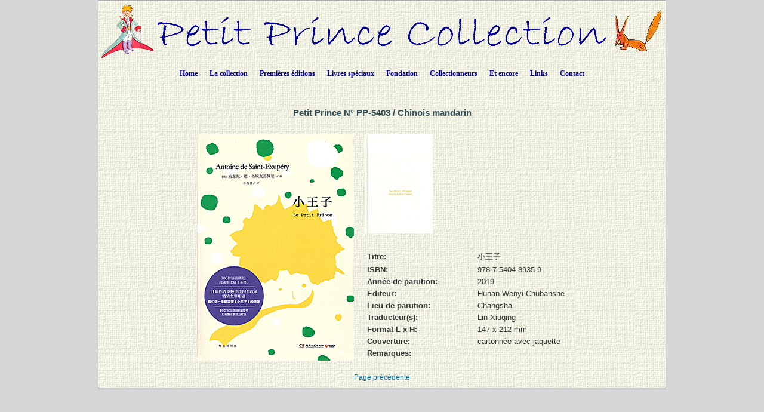

--- FILE ---
content_type: text/html; charset=UTF-8
request_url: https://petit-prince-collection.com/lang/show_livre.php?lang=fr&id=5403
body_size: 3394
content:




































































































































































  





<!DOCTYPE html PUBLIC "-//W3C//DTD XHTML 1.0 Transitional//EN" "http://www.w3.org/TR/xhtml1/DTD/xhtml1-transitional.dtd">
<html xmlns="http://www.w3.org/1999/xhtml">
<head>

<meta http-equiv="Content-Type" content="text/html; charset=utf-8" />
<meta name="keywords" content="-" />
<meta name="description" content="-" />
<meta name="author" content="Angie Sandoz, AngieWebDesign" />

<meta name="robots" content="index, follow, all" />

<title>Antoine de Saint Exupéry - "Le Petit Prince"&nbsp;/&nbsp;Chinois&nbsp;mandarin&nbsp;/&nbsp;2019,&nbsp;Hunan Wenyi Chubanshe,&nbsp;Changsha</title>

<link rel="stylesheet" href="../CSS/topNav.css" type="text/css" />
<link rel="stylesheet" href="../CSS/CSS-Petit-Prince-Collection_NEW.css" type="text/css">


<script src="../SCRIPTS/jquery-1.11.0.min.js"></script>

<script src="../SCRIPTS/lightbox.min.js"></script>

<!-- Menu flottant (PAS UTILISÉ car JMP no like)
<script src="../SCRIPTS/floating-menu.js"></script> -->

<script type="text/javascript">
<!--

function MM_reloadPage(init) {  //reloads the window if Nav4 resized
  if (init==true) with (navigator) {if ((appName=="Netscape")&&(parseInt(appVersion)==4)) {
    document.MM_pgW=innerWidth; document.MM_pgH=innerHeight; onresize=MM_reloadPage; }}
  else if (innerWidth!=document.MM_pgW || innerHeight!=document.MM_pgH) location.reload();
}
MM_reloadPage(true);

function MM_findObj(n, d) { //v4.01
  var p,i,x;  if(!d) d=document; if((p=n.indexOf("?"))>0&&parent.frames.length) {
    d=parent.frames[n.substring(p+1)].document; n=n.substring(0,p);}
  if(!(x=d[n])&&d.all) x=d.all[n]; for (i=0;!x&&i<d.forms.length;i++) x=d.forms[i][n];
  for(i=0;!x&&d.layers&&i<d.layers.length;i++) x=MM_findObj(n,d.layers[i].document);
  if(!x && d.getElementById) x=d.getElementById(n); return x;
}

function MM_showHideLayers() { //v6.0
  var i,p,v,obj,args=MM_showHideLayers.arguments;
  for (i=0; i<(args.length-2); i+=3) if ((obj=MM_findObj(args[i]))!=null) { v=args[i+2];
    if (obj.style) { obj=obj.style; v=(v=='show')?'visible':(v=='hide')?'hidden':v; }
    obj.visibility=v; }
}

function MM_openBrWindow(theURL,winName,features) { //v2.0
  window.open(theURL,winName,features);
}

function MM_setTextOfLayer(objName,x,newText) { //v4.01
  if ((obj=MM_findObj(objName))!=null) with (obj)
    if (document.layers) {document.write(unescape(newText)); document.close();}
    else innerHTML = unescape(newText);
}


//-->
</script>

</head>

<body class="oneColElsCtrHdr"> 

<div id="container">
  <div id="header" align="center">
    <img src="../../../images/siteTitel.gif"/>

<!-- Start topNav -->
    	<ul id="css3menu1" class="topmenu">
            <li class="topfirst"><a href="../../../index.php" style="height:24px;line-height:24px;">Home</a></li>
            
<!-- La collection -->
			<li class="topmenu"><span><a href="intro.php?lang=fr" style="height:24px;line-height:24px;">La collection</a></span>
                <ul>
                    <li><a href="collection.php?lang=fr"><em>Le Petit Prince</em> - toutes les langues</a></li>
                    <li><a href="illustrated-books.php?lang=fr">Livres illustrés par des artistes</a></li>
                    <li><a href="dedicaces.php?lang=fr">Livres dédicacés</a></li>
					<li><a href="multilangues.php?lang=fr">Editions multilingues</a></li>
                    <li><a href="brailles.php?lang=fr">Livres en braille</a></li>
					<li><a href="livresdart.php?lang=fr">Livres artisanaux</a></li>
                    <li><a href="petits-livres.php?lang=fr">Petits livres</a></li>
                    <li><a href="mini-livres.php?lang=fr">Mini-livres</a></li>
                    <li><a href="pop-up.php?lang=fr">Livres pop-up</a></li>
                    <li><a href="works.php?lang=fr">&OElig;uvres complètes</a></li>
                    <li><a href="otherworks.php?lang=fr&ow=1">Autres &oelig;uvres de Saint-Exupéry</a></li> <!-- -->
                </ul>
            </li>
            
<!-- Premières éditions -->
            <li class="topmenu"><span><a href="#" style="height:24px;line-height:24px;">Premières éditions</a></span>
                <ul>
                    <li><a href="corbeau.php?lang=fr"><em>Le Petit Prince</em> et le corbeau</a></li>
                    <li><a href="originals.php?lang=fr">Les 1<sup>ères</sup> éditions</a></li>
                  	<li><a href="editions_EN-NY.php?lang=fr">1<sup>ères</sup> éditions anglaises à New York</a></li>
                  	<li><a href="editions_FR-NY.php?lang=fr">1<sup>ères</sup> éditions françaises à New York et à Montréal</a></li>
                    <li><a href="edition_FR-1.php?lang=fr">1<sup>ères</sup> éditions françaises à Paris</a></li>
                  	<li><a href="gallimard.php?lang=fr">Les éditions parues chez Gallimard de 1945 à 1980</a></li>
                    <li><a href="articles.php?lang=fr">Articles parus à la sortie du livre</a></li>
                </ul>
           </li>
            
<!-- Livres spéciaux -->
            <li class="topmenu"><span><a href="#" style="height:24px;line-height:24px;">Livres spéciaux</a></span>
                <ul>
                    <li><a href="exceptionnels.php?lang=fr">Quelques livres spéciaux</a></li>
                    <li><a href="autour.php?lang=fr">Livres autour du Petit Prince</a></li>
                    <li><a href="StEx.php?lang=fr">Livres sur Saint-Exupéry</a></li>
                    <li><a href="autourStEx.php?lang=fr">Livres autour de Saint-Exupéry</a></li>
                    <li><a href="cartoons.php?lang=fr">Bandes dessinées</a></li>
                    <li><a href="kid_books.php?lang=fr">Livres pour enfants</a></li>
					<li><a href="malentendants.php?lang=fr">Livres pour malentendants</a></li>
					<li><a href="audio.php?lang=fr">Livres Audio</a></li>
                </ul>
            </li>
            
<!-- Fondation -->
            <li class="topmenu"><span><a href="fon_buts.php?lang=fr" style="height:24px;line-height:24px;">Fondation</a></span>
                <ul>
                    <li><a href="fon_buts.php?lang=fr">Les buts de la Fondation</a></li>
                    <li><a href="fon_conseil.php?lang=fr">Le Conseil de la Fondation</a></li>
                    <li><a href="fon_past_act.php?lang=fr">Publications réalisées</a></li>  
                    <li><a href="fon_past_act_soutenues.php?lang=fr">Publications soutenues</a></li>  
					<li><a href="fon_cur_act.php?lang=fr">Publications en cours</a></li><!-- -->
                    <li><a href="fon_support_don.php?lang=fr">Soutien</a></li><!-- -->
                    <li><a href="objets_uniques.php?lang=fr">Pièces uniques</a></li>
<!--                    <li><a href="fon_proj_B612.php?lang=fr">Le projet B612</a></li>-->
               </ul>
            </li>
            
<!-- Collectionneurs -->
            <li class="topmenu"><span><a href="#" style="height:24px;line-height:24px;">Collectionneurs</a></span>
                <ul>
                    <li></li>
                    <li><a href="wanted.php?lang=fr">Livres recherchés</a></li>
                    <li><a href="fx_freres.php?lang=fr">Faux frères</a></li>
                    <li><a href="nouveautes.php?lang=fr&nouv=2026">Nouveautés</a></li>
                    <li><a href="translations.php?lang=fr">Chronologie des traductions</a></li>
                    <li><a href="traducteurs.php?lang=fr">Les traducteurs</a></li>
              </ul>
            </li>
            
<!-- Et encore -->
            <li class="topmenu"><span><a href="#" style="height:24px;line-height:24px;">Et encore</a></span>
                <ul>
                    <li><a href="album.php?lang=fr">Album photo</a></li>
                    <li><a href="events.php?lang=fr">Evénements / Expositions</a></li>
                    <li><a href="news.php?lang=fr">Coupures de presse</a></li> 
                    <li><a href="bevin_house.php?lang=fr">The Bevin House</a></li>
                    <li><a href="stage.php?lang=fr"><em>Le Petit Prince</em> sur scène</a></li>
                    <li><a href="objets_divers.php?lang=fr">Documents divers</a></li>
					<li><a href="AV-CDs.php?lang=fr">CDs / DVDs / CDRs / LVDs</a></li>
					<li><a href="AV-LPs.php?lang=fr">Vinyls</a></li>	                
					<li><a href="AV-K7.php?lang=fr">Cassettes audio & video</a></li>
		  			<li><a href="stamps.php?lang=fr">Objets philatéliques</a></li> <!-- -->	                  
		  			<li><a href="eye.php?lang=fr">Clins d'&oelig;il au <em>Petit Prince</em></a></li> <!-- -->	                  
              </ul>
            </li>
            
<!-- Links -->
            <li class="topmenu"><a href="links.php?lang=fr" style="height:24px;line-height:24px;">Links</a></li>
    
<!-- Contact -->
            <li class="toplast"><a href="contact.php?lang=fr" style="height:24px;line-height:24px;">Contact</a></li>
        </ul>
        <!-- End topNav -->


    <!-- fin de #header -->
  </div>
    
  <div id="mainContent">
  
  <!-- ***************************************************************************************************************** -->  
        <div class="feature"> 
          
		  <h1>	Petit Prince N°&nbsp;PP-5403&nbsp;/&nbsp;Chinois&nbsp;mandarin          </h1>
                          
          <p>
          <table align="center">
          	<tr>
            	<td>
          <table border="0" cellspacing="3" cellpadding="2">
              <tr>
                <td rowspan="2">
                	<a href="../../images/photos_livres_XXL/PP-5403_A.gif" data-lightbox="PP-5403" data-title="PP-5403">
                		<img src="../../images/photos_livres_GD/PP-5403_A.gif" border="0" title="小王子" alt"PP-5403" name="PP-5403_A.gif"  />                    </a>                </td>
				  
                <td valign="top">
					<a href="../../images/photos_livres_XXL/PP-5403_B.gif" data-lightbox="PP-5403" data-title="PP-5403" ><img src="../../images/photos_livres_vignettes/PP-5403_B.gif " border="0" alt"PP-5403 " /></a>                </td>
				  
                 <td valign="top">
					                </td>
				  
                 <td valign="top">
					                </td>
              </tr>
              <tr>
                <td colspan="3" valign="bottom">
                
                    <table border="0" cellspacing="5" cellpadding="0">
<!-- Titre -->		
	
                      <tr>
                        <td width="180" valign="top"><div align="left"><strong>Titre:</strong></div></td>
                        <td valign="top">小王子</td>
                      </tr>
<!-- isbn -->										
                      <tr>
                        <td width="180" valign="top"><div align="left"><strong>ISBN:</strong></div></td>
                        <td valign="top">978-7-5404-8935-9</td>
                      </tr>
<!-- année parution -->										
					  <tr>
                        <td width="180" valign="top"><div align="left"><strong>Année de parution:</strong></div></td>
                        <td valign="top">
							2019                        </td>
                      </tr>
<!-- éditeur -->										
                      <tr>
                        <td width="180" valign="top"><div align="left"><strong>Editeur:</strong></div></td>
                        <td valign="top">Hunan Wenyi Chubanshe</td>
                      </tr>
<!-- lieu parution -->										
                      <tr>
                        <td width="180" valign="top"><div align="left"><strong>Lieu de parution:</strong></div></td>
                        <td valign="top">				  
						  Changsha						  
						</td>
                      </tr>
<!-- traducteur -->						
                      <tr>
									 <td valign="top"><div align="left"><strong>Traducteur(s):</strong>		</div>		
									 </td>
									 <td valign="top"><div align="left">Lin Xiuqing</div>	</td>		</tr>
<!-- format -->										
                      <tr>
                        <td width="180" valign="top"><div align="left"><strong>Format L x H:</strong></div></td>
                        <td valign="top">147&nbsp;x&nbsp;212&nbsp;mm</td>
                      </tr>
<!-- couverture -->										
                      <tr>
                        <td width="180" valign="top"><div align="left"><strong>Couverture:</strong></div></td>
                        <td valign="top">cartonnée avec jaquette</td>
                      </tr>
						

<!-- illustrations de -->				
                      	
<!-- remarque -->										
                      <tr>
                        <td width="180" valign="top"><div align="left"><strong>Remarques:</strong></div></td>
                        <td valign="top"></td>
                      </tr>

					</table>

    
                </td>
            </tr>
          </table>
            	</td>
          	</tr>
          </table>

          </p>
                    
    	  <div align="center"><a href="javascript: history.go(-1)">Page précédente</a></div>

    </div>
        <!-- fin de #feature -->
  <!-- ***************************************************************************************************************** -->  

  </div>
  <!-- fin de #mainContent -->
  
  <div id="footer">
    <div class="footer" align="center"></div>    <!-- fin de #footer -->
  </div>
  
  <!-- fin de #container -->
</div>
</body>
</html>


--- FILE ---
content_type: text/css
request_url: https://petit-prince-collection.com/CSS/topNav.css
body_size: 938
content:
@charset "utf-8";
/* CSS Document */

/* main menu */
ul#css3menu1,ul#css3menu1 ul{
	margin:0;
	list-style:none;
	padding:0;
	/* border-width:1px;
	border-style:solid;  top & bottom border main menu 
	border-color: #FFFFFF;  top & bottom border main menu */
	/* background-color: #99FFCC;*/
	-moz-border-radius:5px;
	-webkit-border-radius:5px;
	border-radius:5px;
	}

/* sub-menus */	
ul#css3menu1 ul{
	display:none;
	position:absolute;
	left:0;
	top:75%;
	-moz-box-shadow:3.5px 3.5px 5px #000000;
	-webkit-box-shadow:3.5px 3.5px 5px #000000;
	box-shadow:3.5px 3.5px 5px #000000;
	 background-color:#FFFFFF; 
	/*background-image: url(../images/siteBKGD.jpg);*/
	border-radius:6px;
	-moz-border-radius:6px;
	-webkit-border-radius:6px;
	/* border-color:#FFFFFF;  pourtour des sub-menus */
	padding: 0px 10px 10px; /*top, left, bottom */
	}
	
ul#css3menu1 li:hover>*{
	display:block;
	}
	
ul#css3menu1 li{
	position:relative;
	display:block;
	white-space:nowrap;
	font-size:0;
	float:left;
	}
	
ul#css3menu1 li:hover{
	z-index:1;
	}
	
ul#css3menu1{
	font-size:0;
	z-index:2;
	position: relative;
	display:inline-block;
	zoom:1;
	*display:inline;
	}
	
ul#css3menu1>li{
	margin:0;
	}
	
* html ul#css3menu1 li a{
	display:inline-block;
	}
	
ul#css3menu1 a:active, ul#css3menu1 a:focus{
	outline-style:none;
	}

/* main menu */	
ul#css3menu1 a{
	display:block;
	vertical-align:middle;
	text-align:left;
	text-decoration:none;
	font:bold 12px Verdana;
	color: #000099; /* BLEU MARINE */
	text-shadow:#FFF 0 0 1px;
	cursor:pointer;
	padding:10px 10px 5px; /*top, left, bottom */
	/* background-color:#ffFF00; 
	background-image:url("mainbk.png");
	background-repeat:repeat;
	background-position:0 0;
	border-width:0 0 0 1px;
	border-style:solid; /* top & bottom border main menu */
	/* border-color:#FFFFFF;  top & bottom border main menu */
	}
	
ul#css3menu1 ul li{
	float:none;
	margin:10px 0 0;
	}

/* sub-menu*/	
ul#css3menu1 ul a{
	text-align:left;
	padding: 0px;
	/* background-color:#FFF000; */
	background-image: inherit;
	border-width:0;
	border-radius:0px;
	-moz-border-radius:0px;
	-webkit-border-radius:0px;
	font:12px Tahoma;
	color: #000099; /* BLEU MARINE */
	text-decoration:none;
	}

/* main menu */	
ul#css3menu1 li:hover>a,ul#css3menu1 a.pressed{
	/* background-color:#ffffff;
	border-color:#FFFFFF;  side borders main menu */
	/*border-style:solid;  side borders main menu */
	color:#ff0000;
	text-decoration:none;
	text-shadow:#FFF 0 0 1px;
	/* background-image:url("mainbk.png");
	background-position:0 100px; */
	}
	
ul#css3menu1 img{
	border:none;
	vertical-align:middle;
	margin-right:10px;
	}
	
ul#css3menu1 img.over{
	display:none;
	}
	
ul#css3menu1 li:hover > a img.def{
	display:none;
	}
	
ul#css3menu1 li:hover > a img.over{
	display:inline;
	}
	
ul#css3menu1 li a.pressed img.over{
	display:inline;
	}
	
ul#css3menu1 li a.pressed img.def{
	display:none;
	}
	
ul#css3menu1 span{
	display:block;
	overflow:visible;
	background-position:right center;
	background-repeat:no-repeat;
	padding-right:0px;
	}

/* main menu */	
ul#css3menu1 li:hover>a,ul#css3menu1 li>a.pressed{
	/* background-color: #FFFFFF; 
	background-image:url("mainbk.png");
	background-position:0 100px; */
	/* border-style:solid; side borders main menu */
	/* border-color:#FFFFFF;  side borders main menu */
	color:#000000; /* NOIR */
	text-decoration:none;
	text-shadow:#FFF 0 0 1px;
	}
	
ul#css3menu1 ul li:hover>a,ul#css3menu1 ul li>a.pressed{
	/* background-color:#FFFFFF; */
	background-image:none;
	color:#000000; /* NOIR */
	text-decoration:none;
	}
	
ul#css3menu1 li.topfirst>a{
	border-radius:5px 0 0 5px; 
	-moz-border-radius:5px 0 0 5px;
	-webkit-border-radius:5px;
	-webkit-border-top-right-radius:0;
	-webkit-border-bottom-right-radius:0;
	}
	
ul#css3menu1 li.toplast>a{
	border-radius:0 5px 5px 0;
	-moz-border-radius:0 5px 5px 0;
	-webkit-border-radius:0;
	-webkit-border-top-right-radius:5px;
	-webkit-border-bottom-right-radius:5px;
	}
/**/